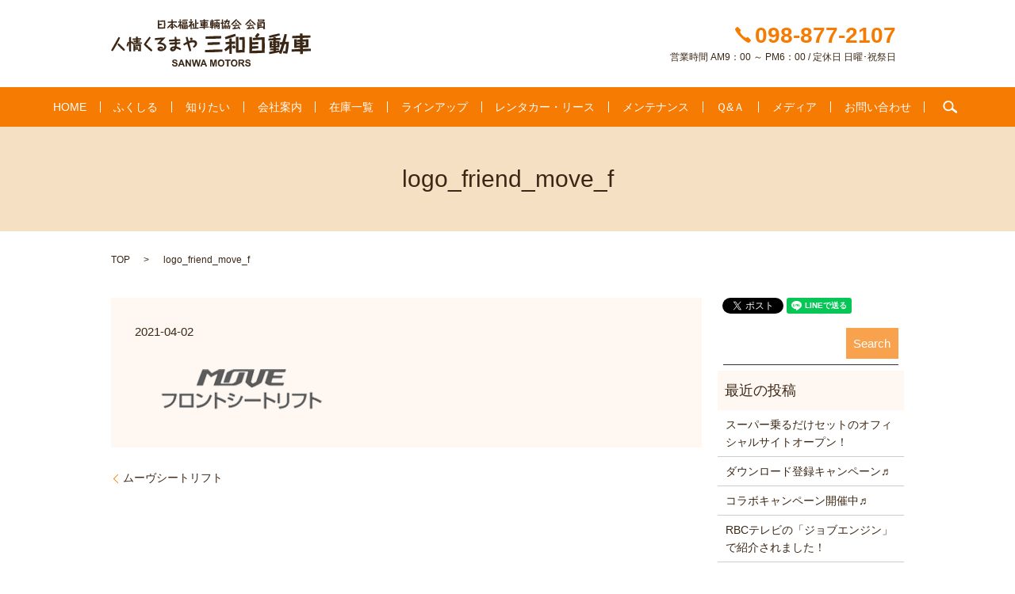

--- FILE ---
content_type: text/html; charset=UTF-8
request_url: https://www.sanwa-car.co.jp/%E3%83%A0%E3%83%BC%E3%83%B4%E3%82%B7%E3%83%BC%E3%83%88%E3%83%AA%E3%83%95%E3%83%88/attachment/logo_friend_move_f
body_size: 7309
content:

<!DOCTYPE HTML>

<html lang="ja" prefix="og: http://ogp.me/ns#">

<head>

  <meta charset="utf-8">

  <meta http-equiv="X-UA-Compatible" content="IE=edge,chrome=1">

  <meta name="viewport" content="width=device-width, initial-scale=1">

  <title>&raquo; logo_friend_move_f</title>

  <link rel='stylesheet' id='contact-form-7-css'  href='https://www.sanwa-car.co.jp/wp-content/plugins/contact-form-7/includes/css/styles.css?ver=4.4.2' type='text/css' media='all' />
<link rel='stylesheet' id='widgetopts-styles-css'  href='https://www.sanwa-car.co.jp/wp-content/plugins/widget-options/assets/css/widget-options.css' type='text/css' media='all' />
<script type='text/javascript' src='https://www.sanwa-car.co.jp/wp-content/themes/sanwa-car.co.jp/assets/js/vendor/jquery.min.js?ver=4.4.33'></script>
<link rel='shortlink' href='https://www.sanwa-car.co.jp/?p=1220' />
<!-- start Simple Custom CSS and JS -->
<style type="text/css">
/* ここにCSSコードを追加

例:
.example {
    color: red;
}

CSS の知識に磨きをかけるためにご覧ください。
http://www.w3schools.com/css/css_syntax.asp

コメント終わり */ 

.article-title span:before {
    content: "";
    position: absolute;
    width: 90px;
    display: block;
    height: 10px;
    left: 0;
    top: 0;
    margin-bottom: 25px;
    background-color: #c3002f;
  	text-align: -webkit-left;
}
.article-title {
    position: relative;
    padding: 30px 0 24px;
    border-bottom: 1px dashed #c1c1c1;
    font-weight: bold;
    margin-bottom: 30px;
    font-size: 2.6rem;
    color: #000;
  	text-align: -webkit-left;
}


.balloon1 {
  position: relative;
  display: inline-block;
  margin: 1.5em 0;
  padding: 35px 20px 20px 20px;
  min-width: 120px;
  max-width: 100%;
  color: #555;
  font-size: 16px;
  background: #f0f0f0;
  border-radius: 30px;
}

.balloon1:before {
  content: "";
  position: absolute;
  top: 100%;
  left: 50%;
  margin-left: -15px;
  border: 15px solid transparent;
  border-top: 15px solid #f0f0f0;
}

.balloon1 p {
  margin: 0;
  padding: 0;
}


.arrow_box{
    position:relative;
    width:auto;
    height:auto;
    background:#ADF7FF;
    padding:15px;
    text-align:left;
    color:#4F4F4F;
    font-size:16px;
    font-weight:bold;
    border-radius:10px;
    -webkit-border-radius:10px;
    -moz-border-radius:10px;
  margin-right: 10px;
}
.arrow_box:after{
    border: solid transparent;
    content:"";
    height:0;
    width:0;
    pointer-events:none;
    position:absolute;
    border-color: rgba(173, 247, 255, 0);
    border-top-width:15px;
    border-bottom-width:15px;
    border-left-width:21px;
    border-right-width:21px;
    margin-top: -15px;
    border-left-color:#ADF7FF;
    left:100%;
    top:50%;
}
.arrow_box2{
    position:relative;
    width:auto;
    height:auto;
    background:#ADF7FF;
    padding:15px;
    text-align:left;
    color:#4F4F4F;
    font-size:16px;
    font-weight:bold;
    border-radius:10px;
    -webkit-border-radius:10px;
    -moz-border-radius:10px;
    margin-left: 10px;
}
.arrow_box2:after{
    border: solid transparent;
    content:'';
    height:0;
    width:0;
    pointer-events:none;
    position:absolute;
    border-color: rgba(173, 247, 255, 0);
    border-top-width:15px;
    border-bottom-width:15px;
    border-left-width:21px;
    border-right-width:21px;
    margin-top: -15px;
    border-right-color:#ADF7FF;
    right:100%;
    top:50%;
}



#txt_4chars {
    max-width: 470px;
    width: 100%;
    min-height: 160px;
    color: #12264b;
    font-size: 17px;
    line-height: 28px;
    text-align: left;
    border: 1px solid #9e9e9f;
    padding: 30px 0 0 30px;
    margin: 30px auto 50px auto;
}
.badge {
    display: inline-block;
    min-width: 10px;
    padding: 3px 7px;
    font-size: 12px;
    font-weight: bold;
    line-height: 1;
    color: #fff;
    text-align: center;
    white-space: nowrap;
    vertical-align: baseline;
    background-color: #777;
    border-radius: 10px;
}
.top-badge {
    font-size: 1.5rem;
    padding: 8px;
    border-radius: 20px;
    width: 300px;
    margin-right: 10px;
}
.badge {
    font-size: 20px;
    font-weight: normal;
}

.badge2 {
background-color: #FB2F2B;
}

.badge-blue {
background-color: #428bca;
}

.badge-green{
background-color: #3c763d;	
}

.members-list_license{
	background-color:#049BE5;
	padding:5px;
	color:#FFF;
}

.members-list_text{
	border:1px solid #049BE5;
	padding:20px;
}

.members-list{
	text-align:center;
}

.members-list h3{
	margin:0px;
}
.sample_h_14{
font-size: 1.5em;/* フォントサイズ */
font-weight: bold;/* フォント太さ */
padding: 0.5em 1em;
margin-bottom: 2em;
position: relative;
background-color: #ffebc7;/* 背景色 */
box-shadow: 0px 0px 0px 5px #ffebc7;
border: dashed 4px #ffffff;/* 破線 */
color:#2e8a68;/* フォント色 */
}

.sample_h_14:after {
position: absolute;
content: "";
top: -7px;
left: -7px;
border-width: 0 0 20px 20px;
border-style: dashed;
border-color: #fff #f4eee1 #ffe1ab;
box-shadow: 1px 1px 1px rgba(0, 0, 0, 0.2);
}

/* --------------------
CSSボタン
-------------------- */ 

/*まずはお決まりのボックスサイズ算出をborer-boxに */
*,
*:before,
*:after {
  -webkit-box-sizing: inherit;
  box-sizing: inherit;
}

html {
  -webkit-box-sizing: border-box;
  box-sizing: border-box;
  font-size: 62.5%;/*rem算出をしやすくするために*/
}

.btn,
a.btn,
button.btn {
  font-size: 1.4rem;
  font-weight: 700;
  line-height: 1.5;
  position: relative;
  display: inline-block;
  padding: 1rem 4rem;
  cursor: pointer;
  -webkit-user-select: none;
  -moz-user-select: none;
  -ms-user-select: none;
  user-select: none;
  -webkit-transition: all 0.3s;
  transition: all 0.3s;
  text-align: center;
  vertical-align: middle;
  text-decoration: none;
  letter-spacing: 0.1em;
  color: #212529;
  border-radius: 0.5rem;
}
/*その他と主な共通部分は省略*/

a.btn-flat {
  overflow: hidden;
  padding: 1.2rem 5rem;
  color: #fff;
  border-radius: 0;
  background: #000;
}

a.btn-flat span {
  position: relative;
}

a.btn-flat:before {
  position: absolute;
  top: 0;
  left: 30px;
  width: 150%;
  height: 500%;
  content: '';
  -webkit-transition: all .5s ease-in-out;
  transition: all .5s ease-in-out;
  -webkit-transform: translateX(-98%) translateY(-70%) rotate(135deg);
  transform: translateX(-98%) translateY(-70%) rotate(135deg);
  background: #fff100;
}

a.btn-flat:hover:before {
  -webkit-transform: translateX(-9%) translateY(-25%) rotate(135deg);
  transform: translateX(-9%) translateY(-25%) rotate(135deg);
}
@media (min-width: 768px){
.gutters .span_4 {
    width: 32%;
  }
}


/* マーカー線・黄色 */
.marker9{
background:linear-gradient(transparent 75%, #ffdc00 75%);
font-weight:bold; 
}
  
a.icon_pdf {
    background: url(/wp-content/uploads/icon_pdf.gif) no-repeat 0 0.4em;
}
  
  
  
  
  
.marker{
  position: relative;
  z-index: 1;
  cursor: pointer;
}
.marker::after{
  content:"";
  width: 0%;    /*最初はwidth:0にする*/
  height: 8px;
  background: #b0b6ff;
  position: absolute;
  bottom: -4px;
  left: 0;
  z-index: -1;
  transition: all .3s;  /*アニメーションの長さ*/
}	
.marker:hover::after{
  width: 100%;    /*hover時に100%で広がる*/
}
  
.test {
  color: #f00 !important;
}
 


/* テーブルのレイアウト */

table.table_B {
  border-collapse: collapse;
  border-spacing: 5px;
  margin: 0 auto;
  padding: 0;
  width: auto;
  margin-left: auto;
  margin-right: auto;
  font-size: larger;
}

table.table_B tr{
  border-bottom: solid 2px white;
}

table.table_B tr:last-child{
  border-bottom: none;
}

table.table_B th{
  position: relative;
  text-align: left;
  width: 20%;
  background-color: #ffd42d;
  color: #000000;
  text-align: center;
  padding: 10px 0;
}

table.table_B th:after{
  display: block;
  content: "";
  width: 0px;
  height: 0px;
  position: absolute;
  top:calc(50% - 10px);
  right:-10px;
  border-left: 10px solid #ffd42d;
  border-top: 10px solid transparent;
  border-bottom: 10px solid transparent;
}

table.table_B td{
  text-align: left;
  width: 20%;
  text-align: center;
  background-color: #eee;
  padding: 10px 0;
}


/* テーブルのレイアウトtable_c */

table.table_c {
  width: 90%;
  border-collapse:separate;
  border-spacing: 0;
}

table.table_c th:first-child{
  border-radius: 5px 0 0 0;
}

table.table_c th:last-child{
  border-radius: 0 5px 0 0;
  border-right: 1px solid #3c6690;
}

table.table_c th{
  text-align: center;
  color:white;
  background: linear-gradient(#829ebc,#225588);
  border-left: 1px solid #3c6690;
  border-top: 1px solid #3c6690;
  border-bottom: 1px solid #3c6690;
  box-shadow: 0px 1px 1px rgba(255,255,255,0.3) inset;
  width: 15%;
  padding: 10px 0;
}

table.table_c td{
  text-align: center;
  border-left: 1px solid #a8b7c5;
  border-bottom: 1px solid #a8b7c5;
  border-top:none;
  box-shadow: 0px -3px 5px 1px #eee inset;
  width: 15%;
  padding: 10px 0;
}

table.table_c td:last-child{
  border-right: 1px solid #a8b7c5;
}

table.table_c tr:last-child td:first-child {
  border-radius: 0 0 0 5px;
}

table.table_c tr:last-child td:last-child {
  border-radius: 0 0 5px 0;
}



/* リストタグ */

ul.cp_list {
	padding:0.5em;
	list-style-type:none;
  font-size: large;
}
ul.cp_list li {
	position:relative;
	padding: 0em 0.3em 0em 1.3em;
}
ul.cp_list li::before,ul.cp_list li::after {
	position: absolute;
	content: '';
	display: inline-block;
}
ul.cp_list li::after {
	top: 8.4px;
	left: 0;
	width: 9px;
	height: 9px;
	border-radius: 25%;
	border-right: 3px solid #BA68C8;
	border-bottom: 3px solid #BA68C8;
	transform: rotate(-45deg);
}
ul.cp_list li::before {
	top: 11px;
	left: 0;
	width: 9px;
	height: 3px;
	background-color: #BA68C8;
	border-radius: 25%;
}



/* おしゃれな見出し */
.sample_h_16{
font-size: 1.5em;/* フォントサイズ */
font-weight: bold;/* フォント太さ */
padding-top: .5em;
padding-bottom: .5em;
margin-bottom: 2em;
position: relative;
border-bottom: solid 3px #efe245;/* 線 */
color: #ef8b44;/*フォント色*/
}

.sample_h_16:after {
position: absolute;
content: " ";
display: block;
width: 15%;
bottom: -3px;
border-bottom: solid 3px #ef8b45;
}

</style>
<!-- end Simple Custom CSS and JS -->
<!-- start Simple Custom CSS and JS -->
<style type="text/css">
/* ここにCSSコードを追加

例:
.example {
    color: red;
}

CSS の知識に磨きをかけるためにご覧ください。
http://www.w3schools.com/css/css_syntax.asp

コメント終わり */ 


.sec_7 {
  background: #cdebfb;
  padding: 5% 0;
  figure {
    a {
      transition: .3s;
      overflow: hidden;
      display: table;
      margin: 0 auto;
      img {
        transition: .3s;
      }
      &:hover {
        opacity: .8;
        img {
          transform: scale(1.1);
        }
      }
    }
    figcaption {
      background: url(/wp-content/uploads/btn.png) no-repeat left center;
      line-height: 2;
      padding-left: 25px;
      @include fontsize(16);
    }
  }
}

.sec_2 .row .col .row .box-text p.text-large {
  color: fff;
}

</style>
<!-- end Simple Custom CSS and JS -->
		<style type="text/css">.recentcomments a{display:inline !important;padding:0 !important;margin:0 !important;}</style>
		
  <link rel="stylesheet" href="https://www.sanwa-car.co.jp/wp-content/themes/sanwa-car.co.jp/assets/css/main.css?1768390898">

  <script src="https://www.sanwa-car.co.jp/wp-content/themes/sanwa-car.co.jp/assets/js/vendor/respond.min.js"></script>


</head>

<body class="scrollTop">



  <div id="fb-root"></div>

  <script>(function(d, s, id) {

    var js, fjs = d.getElementsByTagName(s)[0];

    if (d.getElementById(id)) return;

    js = d.createElement(s); js.id = id;

    js.src = "//connect.facebook.net/ja_JP/sdk.js#xfbml=1&version=v2.9";

    fjs.parentNode.insertBefore(js, fjs);

  }(document, 'script', 'facebook-jssdk'));</script>



  <header>

    <section class="primary_header">

      <div class="container">

        
        <div class="title">

          
            <a href="https://www.sanwa-car.co.jp/">

              <object type="image/svg+xml" data="/wp-content/uploads/logo.svg" alt="人情くるまや 三和自動車"></object>

            </a>

          
        </div>

        <div class="hdr_info">

            <p class="tel"><img src="/wp-content/uploads/tel.png" alt="098-877-2107">098-877-2107</p>

            <p>営業時間 AM9：00 ～ PM6：00  /  定休日 日曜･祝祭日</p>

          </div>



      </div>

      <nav class="global_nav"><ul><li><a href="https://www.sanwa-car.co.jp/">HOME</a></li>
<li class="has_under"><a href="https://www.sanwa-car.co.jp/%e3%81%b5%e3%81%8f%e3%81%97%e3%82%8b">ふくしる</a>
<ul class="sub-menu">
	<li><a href="https://www.sanwa-car.co.jp/%e3%81%b5%e3%81%8f%e3%81%97%e3%82%8b">ふくしる</a></li>
	<li><a href="https://www.sanwa-car.co.jp/%e6%97%a5%e6%9c%ac%e7%a6%8f%e7%a5%89%e5%8d%94%e4%bc%9a%e8%aa%8d%e5%ae%9a%e5%b7%a5%e5%a0%b4">日本福祉協会認定工場</a></li>
	<li><a href="https://www.sanwa-car.co.jp/%e7%a6%8f%e7%a5%89%e8%bb%8a%e8%bc%9b%e5%8f%96%e6%89%b1%e5%a3%ab%e3%81%ab%e3%81%a4%e3%81%84%e3%81%a6">福祉車輛取扱士について</a></li>
</ul>
</li>
<li class="has_under"><a href="https://www.sanwa-car.co.jp/%e7%a6%8f%e7%a5%89%e8%bb%8a%e8%bc%9b%e3%81%ae%e3%82%bf%e3%82%a4%e3%83%97">知りたい</a>
<ul class="sub-menu">
	<li><a href="https://www.sanwa-car.co.jp/%e7%a6%8f%e7%a5%89%e8%bb%8a%e8%bc%9b%e3%81%ae%e3%82%bf%e3%82%a4%e3%83%97">福祉車輛のタイプ</a></li>
	<li><a href="https://www.sanwa-car.co.jp/%e9%9d%9e%e8%aa%b2%e7%a8%8e%e3%83%bb%e5%85%8d%e7%a8%8e%e5%88%b6%e5%ba%a6%e3%81%ab%e3%81%a4%e3%81%84%e3%81%a6">非課税・免税制度について</a></li>
	<li><a href="https://www.sanwa-car.co.jp/%e6%b3%95%e4%ba%ba%e3%83%bb%e5%80%8b%e4%ba%ba%e4%ba%8b%e6%a5%ad%e4%b8%bb%e3%81%ae%e3%81%9f%e3%82%81%e3%81%ae%e6%b8%9b%e5%85%8d%e5%88%b6%e5%ba%a6">法人・個人事業主のための減免制度</a></li>
</ul>
</li>
<li><a href="https://www.sanwa-car.co.jp/company">会社案内</a></li>
<li><a target="_blank" href="https://www.goo-net.com/php/shop/stock.php?client_id=6300693&#038;area_id=19&#038;sort_car_cd=10101040|10101040&#038;baitai=goo">在庫一覧</a></li>
<li><a href="https://www.sanwa-car.co.jp/%e3%83%a9%e3%82%a4%e3%83%b3%e3%82%a2%e3%83%83%e3%83%97">ラインアップ</a></li>
<li class="has_under"><a href="https://www.sanwa-car.co.jp/rental">レンタカー・リース</a>
<ul class="sub-menu">
	<li><a href="https://www.sanwa-car.co.jp/rental/%e3%83%ac%e3%83%b3%e3%82%bf%e3%82%ab%e3%83%bc">レンタカー</a></li>
</ul>
</li>
<li class="has_under"><a href="https://www.sanwa-car.co.jp/maintenance">メンテナンス</a>
<ul class="sub-menu">
	<li><a href="https://www.sanwa-car.co.jp/%e5%ae%89%e5%bf%83%e3%83%a1%e3%83%b3%e3%83%86%e3%83%8a%e3%83%b3%e3%82%b9">安心メンテナンス</a></li>
	<li><a href="https://www.sanwa-car.co.jp/maintenance">福祉車両の車検整備・鈑金・点検について</a></li>
</ul>
</li>
<li><a href="https://www.sanwa-car.co.jp/qa">Ｑ&#038;Ａ</a></li>
<li><a href="https://www.sanwa-car.co.jp/media">メディア</a></li>
<li><a href="https://www.sanwa-car.co.jp/contact">お問い合わせ</a></li>


            <li class="gnav_search">

              <a href="#">search</a>
  <div class="epress_search">
    <form method="get" action="https://www.sanwa-car.co.jp/">
      <input type="text" placeholder="" class="text" name="s" autocomplete="off" value="">
      <input type="submit" value="Search" class="submit">
    </form>
  </div>
  </li>

          </ul>

          <div class="menu_icon">

            <a href="#menu"><span>メニュー開閉</span></a>

          </div></nav>
    </section>

  </header>


  <main>
              <h1 class="wow" style="";>
      logo_friend_move_f            </h1>

    
    <section class="bread_wrap">
      <div class="container gutters">
        <div class="row bread">
              <ul class="col span_12">
      <li><a href="https://www.sanwa-car.co.jp">TOP</a></li>

          
    
      <li>logo_friend_move_f</li>
    </ul>
          </div>
      </div>
    </section>
        <section>
      <div class="container gutters">
        <div class="row">
          <div class="col span_9 column_main">
                  <article class="row article_detail">
      <div class="article_date">
        <p>2021-04-02</p>
      </div>
      <div class="row">
              <div class="col span_12">
          <p class="attachment"><a href='/wp-content/uploads/logo_friend_move_f.png'><img width="270" height="60" src="/wp-content/uploads/logo_friend_move_f.png" class="attachment-medium size-medium" alt="logo_friend_move_f" /></a></p>
        </div>
            </div>
    </article>

    <div class='epress_pager'>
      <div class="epress_pager_prev">
        <a href="https://www.sanwa-car.co.jp/%e3%83%a0%e3%83%bc%e3%83%b4%e3%82%b7%e3%83%bc%e3%83%88%e3%83%aa%e3%83%95%e3%83%88" rel="prev">ムーヴシートリフト</a>      </div>
      <div class="epress_pager_next">
              </div>
    </div>
                </div>
          <div class="col span_3 column_sub">
            <section>
<style>
.share_section {
  /*background: #fff;*/
}
.share_button {
  letter-spacing: -.40em;
  padding-top: 30px;
}
.share_button > * {
  letter-spacing: normal;
}
.column_sub .share_button {
  margin-top: 0;
  padding-top: 0;
}
</style>
  <div class="container share_button">
    <!-- Facebook -->
    <style media="screen">
      .share_button > * {vertical-align: bottom; margin:0 2px;}
    </style>
    <div class="fb-share-button" data-href="https://www.sanwa-car.co.jp/%E3%83%A0%E3%83%BC%E3%83%B4%E3%82%B7%E3%83%BC%E3%83%88%E3%83%AA%E3%83%95%E3%83%88/attachment/logo_friend_move_f" data-layout="button" data-size="small" data-mobile-iframe="false"><a class="fb-xfbml-parse-ignore" target="_blank" href="https://www.facebook.com/sharer/sharer.php?u=http%3A%2F%2Fweb01.iflag.jp%2Fshinki%2F1704%2Fshin-limited%2Fhtml%2Findex.html&amp;src=sdkpreparse">シェア</a></div>
    <!-- Twitter -->
    <a href="https://twitter.com/share" class="twitter-share-button">Tweet</a>
    <!-- LINE -->
    <div class="line-it-button" data-lang="ja" data-type="share-a" data-url="https://www.sanwa-car.co.jp/%E3%83%A0%E3%83%BC%E3%83%B4%E3%82%B7%E3%83%BC%E3%83%88%E3%83%AA%E3%83%95%E3%83%88/attachment/logo_friend_move_f" style="display: none;"></div>
  </div>
</section>
<div class="sidebar">
  <div class="widget widget_wrap">
  <div class="epress_search">
    <form method="get" action="https://www.sanwa-car.co.jp/">
      <input type="text" placeholder="" class="text" name="s" autocomplete="off" value="">
      <input type="submit" value="Search" class="submit">
    </form>
  </div>
  </div>		<div class="widget widget_wrap">		<p class="widget_header">最近の投稿</p>		<ul>
					<li>
				<a href="https://www.sanwa-car.co.jp/news/256">スーパー乗るだけセットのオフィシャルサイトオープン！</a>
						</li>
					<li>
				<a href="https://www.sanwa-car.co.jp/news/246">ダウンロード登録キャンペーン♬</a>
						</li>
					<li>
				<a href="https://www.sanwa-car.co.jp/news/239">コラボキャンペーン開催中♬</a>
						</li>
					<li>
				<a href="https://www.sanwa-car.co.jp/news/232">RBCテレビの「ジョブエンジン」で紹介されました！</a>
						</li>
					<li>
				<a href="https://www.sanwa-car.co.jp/news/230">本日13：28　RBCテレビで人情くるまや三和自動車(株)が紹介されます♪</a>
						</li>
				</ul>
		</div>		<div class="widget widget_wrap"><p class="widget_header">最近のコメント</p><ul id="recentcomments"></ul></div><div class="widget widget_wrap"><p class="widget_header">アーカイブ</p>		<ul>
			<li><a href='https://www.sanwa-car.co.jp/date/2021/01'>2021年1月</a></li>
	<li><a href='https://www.sanwa-car.co.jp/date/2020/12'>2020年12月</a></li>
	<li><a href='https://www.sanwa-car.co.jp/date/2020/11'>2020年11月</a></li>
	<li><a href='https://www.sanwa-car.co.jp/date/2020/10'>2020年10月</a></li>
		</ul>
		</div><div class="widget widget_wrap"><p class="widget_header">カテゴリー</p>		<ul>
	<li class="cat-item cat-item-2"><a href="https://www.sanwa-car.co.jp/category/news" >お知らせ</a>
</li>
		</ul>
</div><div class="widget widget_wrap"><p class="widget_header">メタ情報</p>			<ul>
						<li><a href="https://www.sanwa-car.co.jp/wp-login.php">ログイン</a></li>
			<li><a href="https://www.sanwa-car.co.jp/feed">投稿の <abbr title="Really Simple Syndication">RSS</abbr></a></li>
			<li><a href="https://www.sanwa-car.co.jp/comments/feed">コメントの <abbr title="Really Simple Syndication">RSS</abbr></a></li>
			<li><a href="https://ja.wordpress.org/" title="Powered by WordPress, state-of-the-art semantic personal publishing platform.">WordPress.org</a></li>			</ul>
			</div>1</div>
          </div>
        </div>
      </div>
    </section>
    
  </main>
<footer>    <div class="container">
      <div class="row">
        <nav class="col span_12 pc-only"><ul><li><a href="https://www.sanwa-car.co.jp/">HOME</a></li>
<li><a href="https://www.sanwa-car.co.jp/company">会社案内</a></li>
<li><a href="https://www.sanwa-car.co.jp/lease">リース</a></li>
<li><a href="https://www.sanwa-car.co.jp/rental">レンタル</a></li>
<li><a href="https://www.sanwa-car.co.jp/knowledge">基礎知識</a></li>
<li><a href="https://www.sanwa-car.co.jp/maintenance">メンテナンス</a></li>
<li><a href="https://www.sanwa-car.co.jp/qa">Ｑ&#038;Ａ</a></li>
<li><a href="https://www.sanwa-car.co.jp/media">メディア</a></li>
<li><a href="https://www.sanwa-car.co.jp/contact">お問い合わせ</a></li>
<li><a href="https://www.sanwa-car.co.jp/policy">プライバシーポリシー</a></li>
<li><a href="https://www.sanwa-car.co.jp/sitemap">サイトマップ</a></li>
</ul></nav>        <div class="col span_12 copyright">
          <p>Copyright &copy; 人情くるまや 三和自動車 All Rights Reserved.<br>
            【掲載の記事・写真・イラストなどの無断複写・転載等を禁じます】</p>
        </div>
      </div>
    </div>
    <p class="pagetop"><a href="#top"></a></p>
  </footer>

  <script src="https://www.sanwa-car.co.jp/wp-content/themes/sanwa-car.co.jp/assets/js/vendor/bundle.js"></script>
  <script src="https://www.sanwa-car.co.jp/wp-content/themes/sanwa-car.co.jp/assets/js/main.js?"></script>

  <!-- twitter -->
  <script>!function(d,s,id){var js,fjs=d.getElementsByTagName(s)[0],p=/^http:/.test(d.location)?'http':'https';if(!d.getElementById(id)){js=d.createElement(s);js.id=id;js.src=p+'://platform.twitter.com/widgets.js';fjs.parentNode.insertBefore(js,fjs);}}(document, 'script', 'twitter-wjs');</script>

  <script src="https://d.line-scdn.net/r/web/social-plugin/js/thirdparty/loader.min.js" async="async" defer="defer"></script>

  <script type='text/javascript' src='https://www.sanwa-car.co.jp/wp-content/plugins/contact-form-7/includes/js/jquery.form.min.js?ver=3.51.0-2014.06.20'></script>
<script type='text/javascript'>
/* <![CDATA[ */
var _wpcf7 = {"loaderUrl":"https:\/\/www.sanwa-car.co.jp\/wp-content\/plugins\/contact-form-7\/images\/ajax-loader.gif","recaptchaEmpty":"\u3042\u306a\u305f\u304c\u30ed\u30dc\u30c3\u30c8\u3067\u306f\u306a\u3044\u3053\u3068\u3092\u8a3c\u660e\u3057\u3066\u304f\u3060\u3055\u3044\u3002","sending":"\u9001\u4fe1\u4e2d ..."};
/* ]]> */
</script>
<script type='text/javascript' src='https://www.sanwa-car.co.jp/wp-content/plugins/contact-form-7/includes/js/scripts.js?ver=4.4.2'></script>
</body>
</html>


--- FILE ---
content_type: image/svg+xml
request_url: https://www.sanwa-car.co.jp/wp-content/uploads/logo.svg
body_size: 19963
content:
<?xml version="1.0" encoding="utf-8"?>
<!-- Generator: Adobe Illustrator 21.0.0, SVG Export Plug-In . SVG Version: 6.00 Build 0)  -->
<svg version="1.1" id="レイヤー_1" xmlns="http://www.w3.org/2000/svg" xmlns:xlink="http://www.w3.org/1999/xlink" x="0px"
	 y="0px" viewBox="0 0 251.4 59.9" style="enable-background:new 0 0 251.4 59.9;" xml:space="preserve">
<style type="text/css">
	.st0{fill:#3B2715;}
</style>
<g>
	<g>
		<path class="st0" d="M76.7,57l1.7-0.2c0.1,0.6,0.3,1,0.6,1.2s0.7,0.4,1.3,0.4c0.6,0,1-0.1,1.3-0.4s0.4-0.5,0.4-0.8
			c0-0.2-0.1-0.4-0.2-0.5s-0.3-0.3-0.6-0.4c-0.2-0.1-0.7-0.2-1.4-0.4c-0.9-0.2-1.6-0.5-2-0.8c-0.5-0.5-0.8-1-0.8-1.7
			c0-0.4,0.1-0.8,0.4-1.2s0.6-0.7,1.1-0.9s1-0.3,1.7-0.3c1.1,0,1.9,0.2,2.4,0.7s0.8,1.1,0.9,1.9l-1.7,0.1c-0.1-0.4-0.2-0.8-0.5-1
			s-0.6-0.3-1.1-0.3c-0.5,0-0.9,0.1-1.2,0.3c-0.2,0.1-0.3,0.3-0.3,0.5c0,0.2,0.1,0.4,0.3,0.5c0.2,0.2,0.8,0.4,1.6,0.6
			s1.5,0.4,1.9,0.6s0.7,0.5,0.9,0.9s0.3,0.8,0.3,1.4c0,0.5-0.1,1-0.4,1.4s-0.7,0.7-1.2,1s-1.1,0.3-1.9,0.3c-1.1,0-1.9-0.3-2.5-0.8
			S76.8,58,76.7,57z"/>
		<path class="st0" d="M92.9,59.8H91l-0.8-2h-3.4l-0.7,2h-1.8l3.3-8.6h1.8L92.9,59.8z M89.7,56.4l-1.2-3.2l-1.2,3.2H89.7z"/>
		<path class="st0" d="M93.8,59.8v-8.6h1.7l3.5,5.7v-5.7h1.6v8.6h-1.7l-3.5-5.6v5.6H93.8z"/>
		<path class="st0" d="M103.7,59.8l-2.1-8.6h1.8l1.3,5.9l1.6-5.9h2.1l1.5,6l1.3-6h1.7l-2.1,8.6H109l-1.7-6.4l-1.7,6.4H103.7z"/>
		<path class="st0" d="M120.9,59.8H119l-0.8-2h-3.4l-0.7,2h-1.8l3.3-8.6h1.8L120.9,59.8z M117.7,56.4l-1.2-3.2l-1.2,3.2H117.7z"/>
		<path class="st0" d="M124.7,59.8v-8.6h2.6l1.6,5.9l1.5-5.9h2.6v8.6h-1.6V53l-1.7,6.8H128l-1.7-6.8v6.8H124.7z"/>
		<path class="st0" d="M134.3,55.5c0-0.9,0.1-1.6,0.4-2.2c0.2-0.4,0.5-0.8,0.8-1.2s0.7-0.6,1.1-0.8c0.5-0.2,1.2-0.3,1.9-0.3
			c1.3,0,2.3,0.4,3,1.2s1.1,1.9,1.1,3.3c0,1.4-0.4,2.5-1.1,3.3s-1.8,1.2-3,1.2c-1.3,0-2.3-0.4-3-1.2S134.3,56.9,134.3,55.5z
			 M136.1,55.5c0,1,0.2,1.7,0.7,2.2s1,0.8,1.7,0.8s1.3-0.2,1.7-0.7s0.7-1.2,0.7-2.2c0-1-0.2-1.7-0.6-2.2s-1-0.7-1.7-0.7
			s-1.3,0.2-1.7,0.7S136.1,54.5,136.1,55.5z"/>
		<path class="st0" d="M146,59.8v-7.1h-2.5v-1.5h6.8v1.5h-2.5v7.1H146z"/>
		<path class="st0" d="M150.8,55.5c0-0.9,0.1-1.6,0.4-2.2c0.2-0.4,0.5-0.8,0.8-1.2s0.7-0.6,1.1-0.8c0.5-0.2,1.2-0.3,1.9-0.3
			c1.3,0,2.3,0.4,3,1.2s1.1,1.9,1.1,3.3c0,1.4-0.4,2.5-1.1,3.3s-1.8,1.2-3,1.2c-1.3,0-2.3-0.4-3-1.2S150.8,56.9,150.8,55.5z
			 M152.6,55.5c0,1,0.2,1.7,0.7,2.2s1,0.8,1.7,0.8s1.3-0.2,1.7-0.7s0.7-1.2,0.7-2.2c0-1-0.2-1.7-0.6-2.2s-1-0.7-1.7-0.7
			s-1.3,0.2-1.7,0.7S152.6,54.5,152.6,55.5z"/>
		<path class="st0" d="M160.5,59.8v-8.6h3.7c0.9,0,1.6,0.1,2,0.2s0.7,0.4,1,0.8s0.4,0.8,0.4,1.4c0,0.6-0.2,1.2-0.6,1.6
			s-0.9,0.7-1.7,0.8c0.4,0.2,0.7,0.5,0.9,0.7s0.6,0.7,1,1.4l1,1.7h-2.1l-1.3-1.9c-0.4-0.7-0.8-1.1-0.9-1.3s-0.3-0.3-0.5-0.4
			s-0.5-0.1-0.9-0.1h-0.4v3.6H160.5z M162.2,54.8h1.3c0.8,0,1.4,0,1.6-0.1s0.4-0.2,0.5-0.4s0.2-0.4,0.2-0.6c0-0.3-0.1-0.5-0.2-0.7
			s-0.4-0.3-0.7-0.3c-0.1,0-0.6,0-1.3,0h-1.4V54.8z"/>
		<path class="st0" d="M168.7,57l1.7-0.2c0.1,0.6,0.3,1,0.6,1.2s0.7,0.4,1.3,0.4c0.6,0,1-0.1,1.3-0.4s0.4-0.5,0.4-0.8
			c0-0.2-0.1-0.4-0.2-0.5s-0.3-0.3-0.6-0.4c-0.2-0.1-0.7-0.2-1.4-0.4c-0.9-0.2-1.6-0.5-2-0.8c-0.5-0.5-0.8-1-0.8-1.7
			c0-0.4,0.1-0.8,0.4-1.2s0.6-0.7,1.1-0.9s1-0.3,1.7-0.3c1.1,0,1.9,0.2,2.4,0.7s0.8,1.1,0.9,1.9l-1.7,0.1c-0.1-0.4-0.2-0.8-0.5-1
			s-0.6-0.3-1.1-0.3c-0.5,0-0.9,0.1-1.2,0.3c-0.2,0.1-0.3,0.3-0.3,0.5c0,0.2,0.1,0.4,0.3,0.5c0.2,0.2,0.8,0.4,1.6,0.6
			s1.5,0.4,1.9,0.6s0.7,0.5,0.9,0.9s0.3,0.8,0.3,1.4c0,0.5-0.1,1-0.4,1.4s-0.7,0.7-1.2,1s-1.1,0.3-1.9,0.3c-1.1,0-1.9-0.3-2.5-0.8
			S168.8,58,168.7,57z"/>
	</g>
	<g>
		<path class="st0" d="M140.2,41.3c-7.3,0.6-14.7,0.7-22,0.7v-2.9c7.3-0.6,14.7-0.7,22-0.7V41.3z M138.8,24.5
			c-6.6,0.4-13.2,0.6-19.8,0.5v-2.9c9.3-0.7,16.6-0.6,19.8-0.6V24.5z M136.9,32.1c-5.9,0.5-11.2,0.6-15.4,0.5v-2.9
			c6.9-0.6,11.9-0.6,15.4-0.6V32.1z"/>
		<path class="st0" d="M152,24.5c0,0.5,0,0.7,0,0.9c0,0.5,0,2.6,0,3.1c0.5,0,2.8-0.1,3.2-0.1c0.2,0,0.5,0,0.9,0v2.9
			c-0.7,0.1-3.6,0.2-4.1,0.2c0.1,4.6,0,11.4-0.1,12.5l-3,0c-0.1-1.4-0.1-2.5-0.1-6.9c-2.6,2.3-3.5,2.9-4.4,3.6l-1.9-2.2
			c1.6-1.7,3.1-3,6.3-5.6v-1.2c-0.6,0-3.1,0.1-3.6,0.1c-0.3,0-0.5,0-1.1,0v-2.8c0.6-0.1,0.8-0.1,1.1-0.1c0.6,0,3.1-0.2,3.6-0.2v-2.4
			c0-1,0-1,0.1-1.7L152,24.5z M157.1,21.3c-2.8,1.3-9.7,3.5-13,4.3l-0.9-2.7c2.9-1.2,10.7-3.7,13.1-4.2L157.1,21.3z M156.6,35.5
			c0,0.6-0.5,1.8-1.8,1.8c-1.4,0-2.1-1.3-2.1-2.2c0-0.5,0.3-1.8,1.9-1.8C155.4,33.3,156.6,34.2,156.6,35.5z M160.3,22.5
			c0.1,3.1,0.1,6.9,0.1,9.7c0,2.4-0.1,5.6-0.1,6.9c0.1,0,4.4-0.1,4.9-0.2c-0.1-5.5-0.1-8.4,0-12.8c-0.9,0.1-2.9,0.1-3.9,0.1v-3
			c2.2-0.3,5.6-0.5,6.9-0.5c0.1,5.1,0.1,7.9,0.1,9.3c0,4.2-0.1,8.4-0.2,10.1c-2.2,0.2-9.9,0.3-10.8,0.3c-0.1-4.3-0.2-8.7-0.2-13
			c0-3.9,0-5.2,0.1-7H160.3z"/>
		<path class="st0" d="M177.4,22.9c0.1,3.1,0.1,3.4,0.1,6.4c1.4-0.1,4.5-0.3,7.8-0.3l0,2.8c-3.2,0.3-6.1,0.4-7.7,0.5l0,2.1
			c2.6-0.2,5.2-0.3,7.8-0.3v2.9c-0.9,0.1-6.1,0.5-7.9,0.5c0,1.7,0,1.9-0.1,2.6c2.8-0.1,3.1-0.1,5.8-0.3c1.1-0.1,5.7-0.2,6.7-0.2
			c-0.1-6.1,0-8.7,0-13.4c-3.9,0.2-7.7,0.4-11.6,0.5l0-2.9c1.6-0.2,2.2-0.2,4.9-0.4l-2.1-1.5c0.8-1.2,2.2-3.2,3.5-4.3l2.4,1.8
			c-0.9,1.5-2.5,3.3-3,3.9c3.1-0.2,6.2-0.3,9.3-0.3c0.1,3.4,0.2,6.8,0.2,10.2c0,4.4-0.1,7.7-0.2,9.4c-6.4,0.5-12.8,0.6-19.2,0.6
			c-0.1-3.1-0.1-6.2-0.1-9.3c0-2.7,0.1-8,0.2-11.1H177.4z"/>
		<path class="st0" d="M212,41.3c1.5-4.9,1.7-5.5,2.7-9.2c-1.2,0.1-1.6,0.1-2.2,0.1l0-2.9c0.9-0.1,1.8-0.2,3.1-0.3
			c0.5-2,0.6-2.2,1.2-4.4c0.5-1.7,1.2-4.3,1.6-5.8l2.9,0.5c-0.2,1.4-0.6,3.8-2.1,9.5c1.1,0,3.6-0.1,4.6-0.1c-0.1,3.3-0.7,10.4-2,15
			c-2.7-0.3-3.1-0.3-5-0.6c-0.1,0-0.4-0.1-0.4-0.1l0.4-2.7c0.4,0,2.2,0.1,2.6,0.1c0.1-1.4,1.1-8.2,1.2-8.8c-0.2,0-1.4,0.1-2.1,0.1
			c-1.9,6.7-2.7,9-4.3,12.3l-2.7-0.9c0.1-0.3,0.3-1,0.5-1.5c-4.8,1.4-10.5,2.3-12.8,2.6l-0.4-2.6c1.1-0.3,2.8-0.7,5.6-1.1v-1.2
			c-0.7,0-3.6,0.2-4.2,0.2v-2.1c0.8-0.1,3.2-0.2,4.1-0.3l0-0.9c-0.7,0-4,0.2-4.6,0.2c-0.1-0.8-0.1-1.3-0.1-1.7
			c0-1.4,0.1-5.1,0.2-6.7h2.7c0,0.6,0.1,0.9,0.1,1.9c0,0.2,0,1.3,0,1.6c1-0.1,1.3-0.1,1.7-0.1v-1c-0.4,0-0.7,0-1.2,0v-2.2
			c0.7-0.1,0.8-0.1,1.2-0.1v-1.2c-4.6,0.2-4.9,0.2-6.2,0.2l0.1-2.4c0.8-0.1,5.8-0.4,6.2-0.5c0-0.7,0-0.8,0-1.6h2.9
			c0,0.4,0,0.7,0.1,1.4c0.9-0.1,3.8-0.1,5.9-0.2l0,2.5c-1,0.1-4.7,0.3-5.9,0.4c0,0.2,0,1,0,1.1c2.2-0.1,3.6-0.1,4.6-0.1
			c0,0.7,0.1,1.4,0.1,2.8c0,1.3-0.1,3.9-0.1,5.3c-0.7,0.1-3.9,0.3-4.5,0.3V37c0.6,0,3.3-0.1,3.9-0.1l0,2c-0.4,0.1-0.6,0.1-0.8,0.1
			c-0.5,0-2.6,0.2-3,0.2v0.9c0.6-0.1,3-0.5,3.4-0.6c0.3-0.1,0.5-0.1,1-0.1L212,41.3z M212.5,20.5c-2.9,1-9.7,2.6-13.2,3.1l-0.6-2.3
			c3.8-1.1,8.1-2.2,13.3-3.1L212.5,20.5z M202.4,33.1c0,0.3,0,0.7,0,1c0.7-0.1,0.8-0.1,1.8-0.1v-1L202.4,33.1z M208.3,32.8
			c-0.2,0-0.9,0.1-0.9,0.1v1c0.4,0,1.5-0.1,1.8-0.1c-0.1-1.3-0.1-2-0.1-3.7c-0.4,0-0.5,0.1-1.8,0.1l0,1h0.9V32.8z"/>
		<path class="st0" d="M237.7,29.7v-1c-1.2,0-2.8,0.1-3.6,0.1l0-2.6c0.8-0.1,1.8-0.2,3.6-0.3V24c-6.2,0.2-6.3,0.2-9.7,0.2l0-2.8
			c3.8-0.3,4.4-0.3,9.7-0.5c0-1.9,0-2.1,0.1-2.8h3.1c0.1,0.5,0.1,0.7,0.1,0.8c0,0.3,0.1,1.6,0.1,1.9c5.1-0.1,5.6-0.1,9.8-0.1v2.7
			c-1.9,0.2-2.4,0.2-9.7,0.5l0.1,1.8c1.1,0,6.1-0.2,7.1-0.2c0.1,1.3,0.2,3.2,0.2,5.8c0,2-0.1,3.2-0.1,4.4c-3.2,0.2-3.6,0.2-7.1,0.4
			l0,1.5c5.6-0.1,6-0.1,10.2-0.1v2.8c-1.4,0.1-4.7,0.3-6.3,0.3c-2,0.1-2.2,0.1-3.9,0.1v1.7c0,0.9,0,1-0.1,1.7l-3.2,0.1
			c0-0.6-0.1-0.8-0.1-1c0-0.4,0-2.1,0-2.4c-5.1,0.2-8.1,0.3-9.5,0.3c-0.3,0-0.5,0-1.1,0v-2.8c0.7,0,1.2-0.1,6.3-0.4
			c1.4-0.1,2.9-0.1,4.4-0.2c0-0.5,0-1.2,0-1.5c-3.4,0.1-3.8,0.1-7.5,0.2c-0.1-1-0.1-2.1-0.1-4.9c0-2.4,0.1-4.2,0.2-6.1h3
			c0,0.5,0,0.7,0.1,2.4l0.1,1.9L237.7,29.7z M237.7,32.2c-0.6,0-3.6,0.2-4.3,0.2c0,0.3,0,0.4,0,1.2c1.7-0.1,3-0.2,4.3-0.3V32.2z
			 M243.3,31.8c-0.1,0-1.4,0.1-2.1,0.1v1.2c1.4-0.1,1.6-0.1,3.2-0.1c0.1,0,0.5,0,0.6,0c-0.1-1.6-0.1-2.6-0.1-4.7
			c-0.5,0-0.8,0.1-3.8,0.2v1c0.8,0,1.3,0,2.2,0V31.8z"/>
	</g>
	<g>
		<path class="st0" d="M11.4,23.5c-1.6,4.2-7.3,14.3-9.5,17.1L0,39.6c0.8-1.5,1.7-3.2,2.5-4.5c1.5-2.6,3.1-5.6,4.7-8.4
			c0.7-1.3,1.4-2.6,2.3-4L11.4,23.5z M16.2,40.4c-2.2-1.7-5.5-5-8.3-8.3l1.5-1.5c1,0.8,5.2,4.6,8.2,8.2L16.2,40.4z"/>
		<path class="st0" d="M26.7,30.6c-0.1,0-0.2,0.1-0.3,0.1s-1-0.1-1.2-0.9c0,3.7,0,7.4-0.2,11.1h-2.2c-0.2-6.2-0.1-8.1-0.1-11.6
			c-0.4,2.3-1,4-1.6,5.3l-1.7-0.5c0.3-1.3,1-4,1.7-5.3l1.6,0.5c0-3.5,0-3.7,0.1-6.7H25c0.1,3,0.1,3,0.1,6.6c0.1-0.5,0.4-1,1.1-1
			c0.8,0,1.6,0.7,1.4,1.6l3.7-0.2c0-0.2,0-0.3,0-0.8c-0.4,0-2.5,0.1-3,0.1v-1.6c0.4,0,2.4-0.2,3-0.2v-0.8c-0.6,0-3.4,0.1-4.1,0.1
			l0-1.8c0.6-0.1,3.5-0.2,4.1-0.2c0-0.8,0-1.4,0.1-2.2h2.2c0,0.7,0,1.1,0.1,2.1c0.6,0,3.5-0.1,4.1-0.1v1.8c-0.3,0-0.5,0-0.8,0.1
			c-0.5,0-2.8,0.1-3.3,0.1v0.8c0.4,0,2.5-0.1,3-0.1v1.6c-0.4,0-2.5,0.1-3,0.2c0,0.1,0,0.7,0,0.8c0.6,0,3.5-0.1,4.2-0.1h1v1.8
			c-0.5,0-0.9,0.1-1.7,0.1c-4.1,0.2-9.9,0.3-10.4,0.3V30.6z M33.9,36.3c-0.3,0-0.5,0.1-0.9,0.1c-0.3,0-2.3,0.1-2.7,0.1l0,0.6
			c0.8,0,2.2-0.1,3.7-0.1v1.5c0.2,0,1.1,0,1.3,0c0-0.8,0-3.5,0-4.5c-0.5,0-4,0.1-4.4,0.1v-1.8c2.2-0.2,4.4-0.3,6.6-0.3
			c0,0.7,0.1,1.5,0.1,3.4c0,0.6,0,2.7-0.1,5.2c-0.5,0-2.3,0-3.8-0.2l0.2-1.8c-0.8,0.1-1.5,0.1-3.5,0.1c0,0.3,0,1.7-0.1,2l-2.2,0
			c-0.1-1.2-0.1-2.9-0.1-4.4c0-0.5,0-3,0.1-4.4h2.2c0,0.4,0,2.4,0,2.9c0.7,0,2.3-0.1,3.6-0.1V36.3z"/>
		<path class="st0" d="M50,23.5c-1.2,2-5.5,7.7-5.9,8.3c0.8,0.7,5.3,4.7,8,7.7l-1.5,1.5c-1.1-0.9-6.2-5.1-9.5-8.9
			c0.5-0.8,0.7-1.2,3.3-4.8c0.8-1.1,3.3-4.2,4-5L50,23.5z"/>
		<path class="st0" d="M55.1,24.2c3.3-0.5,10.8-0.9,13.3-0.9c-0.9,1.2-3.7,4.2-5.8,6.3c3.7,0.5,6.9,2.6,6.9,5.5c0,3-3,5.5-6.9,5.5
			c-2.2,0-4.2-0.9-4.2-2.8c0-1.8,1.9-3.1,3.8-3.1c0.6,0,2.2,0.2,3.5,1.4l-1.1,1.6c-0.7-0.4-1.6-0.7-2.3-0.7c-0.6,0-1.1,0.2-1.1,0.6
			c0,0.7,1.5,0.7,1.7,0.7c2.2,0,4-1.5,4-3c0-0.8-0.3-1.5-1.4-2.2c-2.4-1.4-5.8-1.5-7.7-1.6c0.9-1.2,3.8-4.1,5.3-5.6
			c-0.4,0-4.6,0.6-7.9,0.6L55.1,24.2z"/>
		<path class="st0" d="M73.5,29.9c1.4-0.1,1.9-0.2,6.7-0.4c0-0.2,0-1.3,0-1.5c-1.9,0.1-5,0.2-7.5,0.2v-2c2-0.2,5-0.4,7.4-0.5
			c-0.1-1.8-0.2-2.5-0.2-3.1l2.1-0.3c0.1,0.6,0.3,1.3,0.5,3.3c2.1-0.1,3.4-0.1,4.6-0.1v2.1c-0.8,0.1-1.1,0.1-4.5,0.3
			c0,0.5,0.1,0.9,0.1,1.5c1.4-0.1,2.8-0.1,4.2-0.1v2.1c-1.3,0.1-2.8,0.2-4.2,0.3c0,0.5-0.1,1.8-0.2,2.9c2,0.6,4.5,1.8,5.8,3
			l-1.3,1.7c-1.6-0.9-3.3-1.7-5-2.2c-0.3,0.9-0.7,2-2,2.9c-0.9,0.6-1.8,0.8-2.5,0.8c-1.9,0-3.2-1.2-3.2-2.6c0-2.4,2.6-4,5.8-3.9
			c0.1-0.5,0.1-1,0.1-2.3c-3.9,0.2-4.5,0.2-6.7,0.2V29.9z M76.9,37.8c0,0.3,0.2,0.5,0.7,0.5c1.3,0,1.9-1.4,2-1.7
			C77.6,36.5,76.9,37.4,76.9,37.8z"/>
		<path class="st0" d="M102.8,34.9c0.9-0.7,2.7-2.3,2.7-3.8c0-1.2-1.2-1.7-2.5-1.7c-1,0-2.6,0.2-4.6,1c0,0.1,0,0.1,0.1,0.2
			c0.4,1.6,1.6,6,2.4,9.6l-2.2,0.6c-0.4-1.2-0.7-2.2-2.7-9.3l0-0.1c-0.7,0.3-3.6,1.8-4.2,2.1l-1.1-2c2.3-1.4,3.8-2.2,4.7-2.6
			c-1.1-4.5-1.2-4.9-1.4-5.9l2.2-0.6c0.7,2.5,0.9,3.2,1.6,5.4c1.8-0.7,3.7-1.2,5.6-1.2c2.7,0,4.9,1.6,4.9,4.1c0,2.3-1.8,4.3-4,5.6
			L102.8,34.9z M102.6,25.1c0,1-0.8,1.6-1.6,1.6c-1,0-1.6-0.8-1.6-1.6c0-0.6,0.4-1.6,1.5-1.6C101.7,23.5,102.6,24,102.6,25.1z"/>
	</g>
	<g>
		<path class="st0" d="M64.1,7.5c-0.9,0.1-1.2,0.1-3.6,0.2c0,0.9,0,1.9,0,2.9c0.9-0.1,3.9-0.1,6.1-0.2c0-1.3-0.1-2.6-0.1-4.3
			c0-1.5,0-2.1,0-2.8c-1.5,0.1-4.1,0.2-5.5,0.2l0-1.5c1.7-0.1,4.9-0.3,7.1-0.3c0,0.7,0.1,2.6,0.1,5.1c0,2.6-0.1,4.2-0.1,5.2
			c-1.4,0.1-3.1,0.1-4.5,0.2c-2.1,0-2.9,0-4.8,0c0-0.3,0-0.6,0-0.9c0-1.5,0-3.1,0-4.5c0-1.8,0-3.6,0.1-5.3h1.6c0,0.4,0,0.4,0,1.3V6
			c1.7-0.1,2.2-0.1,2.8-0.1c0.3,0,0.5,0,0.7,0V7.5z"/>
		<path class="st0" d="M79.6,10.8c-0.3,0-0.5,0-1.9,0.1c0,0.7,0,1.2,0,1.8h-1.6c0-0.3,0-0.4,0-1.7c-1.1,0-1.4,0-1.8,0l0-1.4
			c0.6-0.1,1.1-0.1,1.8-0.1V7.4c-0.9,0.9-3.5,3.5-4.6,4.4l-1-1c2.4-2.5,3.4-3.5,5.6-5.5l0-0.6c-2.6,0.1-3,0.1-4.7,0.1l0-1.4
			c2.3-0.2,2.6-0.2,4.7-0.3c0-0.4,0-2,0-2.4V0.4h1.5c0,0.3,0,0.4,0,1.5l0,1.2C81,3,81.4,3,82.7,3l0,1.4c-1.8,0.1-2.5,0.1-4.9,0.3
			c0,0.3,0,1.8,0,2.1c0,0.4,0,2.4,0,2.8c0.9,0,1.4,0,1.8,0L79.6,10.8z M82.7,11.3c-0.9-0.6-1.7-1.4-2.5-2.1
			c-0.4-0.3-1.2-1.1-2.2-2.1l1-1c1.7,1.3,3.2,2.7,4.7,4.2L82.7,11.3z"/>
		<path class="st0" d="M87.9,7.1c0.1,1,0.1,2.2,0.1,3.2c0,1,0,1.7-0.1,2.3h-1.4c0-0.5-0.1-1.1-0.1-2.4c0-0.3,0-0.8,0-1.9
			c-0.6,1-1,1.6-1.6,2.2l-1-0.6c0.8-1.6,2.3-3.9,3.1-5.5c-0.5,0-1.7,0.1-2.4,0.1V3.2c1.3-0.2,3.3-0.3,4.8-0.3
			c-0.6,1.7-1.9,3.8-2.1,4.2H87.9z M88.1,1.5c0,0.6-0.4,1-1,1c-0.6,0-1.1-0.6-1.1-1.2c0-0.5,0.4-0.9,1-0.9
			C87.4,0.4,88.1,0.7,88.1,1.5z M90.7,7.5c0,0.3,0,1.7,0.1,2c0.2,0,1.5-0.1,1.5-0.1c0-0.1,0-0.5,0-0.6c-0.1,0-0.8,0-1,0H91V7.6
			c1.8-0.2,4-0.3,5.4-0.2c0,0.8,0.1,1.6,0.1,2.4c0,1.4,0,2-0.1,2.5c-1.9,0.1-6.5,0.2-7.2,0.2c-0.1-0.8-0.1-1.8-0.1-2.7
			c0-0.5,0-1.2,0-1.8C89.1,8,89,8.2,88.7,8.2c-0.6,0-0.8-0.5-0.8-0.9c0-0.4,0.3-0.8,0.8-0.8c0.6,0,1,0.5,0.9,1.1H90.7z M96.4,2
			c-1.5,0.1-5.6,0.3-7,0.3V1c2.3-0.2,5.1-0.3,7-0.3V2z M91.2,3c0.1,0.7,0.1,1.7,0.1,2.4c1-0.1,2.2-0.1,3.1-0.2c0-0.1,0-0.1,0-0.4
			V4.4c-1.4,0.1-2.1,0.1-2.7,0.1V3.3c1.2-0.1,2.8-0.2,4.1-0.2c0,0.3,0.1,0.9,0.1,1.8c0,0.8,0,1.3-0.1,1.6c-1.6,0.1-4.1,0.3-5.9,0.3
			c-0.1-0.7-0.1-1.5-0.1-1.9c0-0.9,0-1.4,0.1-1.9L91.2,3z M92.2,10.5c-0.7,0-0.8,0-1.5,0.1c0,0.1,0,0.5,0,0.6c0.2,0,1.3-0.1,1.5-0.1
			C92.3,10.9,92.3,10.8,92.2,10.5z M95,8.6c-0.2,0-1.2,0.1-1.4,0.1c0,0.1,0,0.5,0,0.6c0.6,0,0.6,0,0.9,0v1c-0.1,0-0.8,0-0.9,0.1
			c0,0.3,0,0.4,0,0.6c0.2,0,1.2,0,1.4,0c0-0.1,0-0.2,0-1.1V8.6z"/>
		<path class="st0" d="M101.4,7.3c0,0.4,0.1,0.8,0.1,2.3c0,1,0,2.1-0.1,3.2H100c0-0.5-0.1-0.9-0.1-1.9c0-0.4,0-0.6,0-2.5
			c-0.7,1-1.1,1.6-1.7,2.1l-1.1-0.8c0.5-0.8,2.9-4.4,3.4-5.1c-0.5,0.1-2.3,0.1-2.5,0.1l0-1.4C99.6,3,102,3,103.3,3
			c-0.3,0.7-1.2,2.4-2.5,4.3H101.4z M101.8,1.4c0,0.5-0.3,1-1.1,1c-0.8,0-1.2-0.6-1.2-1.2c0-0.4,0.3-0.9,1.1-0.9
			C101,0.3,101.8,0.6,101.8,1.4z M103.2,7.2c0,0.6-0.4,0.9-0.8,0.9c-0.5,0-0.9-0.5-0.9-1c0-0.3,0.2-0.8,0.8-0.8
			C102.7,6.2,103.2,6.6,103.2,7.2z M110.2,12.1c-2.7,0.1-5.3,0.2-8,0.2v-1.3c1-0.1,1.2-0.1,3.6-0.2c-0.1-2.9-0.1-3.4-0.1-5.5
			c0-1.9,0-3.3,0.1-4.8l1.5,0c0.1,2.1,0.1,4.3,0.1,6.5c0,0.9,0,1.2-0.1,3.8c1.2,0,1.9,0,2.9,0L110.2,12.1z M104.7,5.3
			c0,0.5,0.1,1.4,0.1,2.7c0,1.2,0,1.9-0.1,2.5l-1.4,0c-0.1-0.7-0.1-1.9-0.1-2.8c0-1.1,0-1.9,0.1-2.4H104.7z M109.9,5.9
			C109.1,6,108.5,6,107.7,6l0-1.3c1-0.1,1.3-0.1,2.2-0.1L109.9,5.9z"/>
		<path class="st0" d="M116.5,5.8V5.3c-0.6,0-1.4,0-1.7,0l0-1.2c0.4,0,0.9-0.1,1.7-0.1V3.1c-3,0.1-3.1,0.1-4.7,0.1l0-1.4
			c1.8-0.1,2.1-0.1,4.7-0.2c0-0.9,0-1,0-1.4h1.5c0,0.2,0,0.3,0,0.4c0,0.1,0,0.8,0,0.9c2.5-0.1,2.7-0.1,4.7-0.1v1.3
			c-0.9,0.1-1.2,0.1-4.7,0.2l0,0.9c0.5,0,3-0.1,3.4-0.1c0,0.6,0.1,1.5,0.1,2.8c0,1,0,1.6-0.1,2.1c-1.6,0.1-1.7,0.1-3.4,0.2l0,0.7
			c2.7-0.1,2.9-0.1,5-0.1v1.3c-0.7,0.1-2.3,0.1-3.1,0.1c-1,0-1,0-1.9,0.1V12c0,0.5,0,0.5,0,0.8l-1.6,0c0-0.3,0-0.4,0-0.5
			c0-0.2,0-1,0-1.2c-2.5,0.1-3.9,0.1-4.6,0.1c-0.1,0-0.3,0-0.5,0V10c0.3,0,0.6,0,3-0.2c0.7,0,1.4-0.1,2.1-0.1c0-0.2,0-0.6,0-0.7
			c-1.6,0.1-1.8,0.1-3.6,0.1c0-0.5-0.1-1-0.1-2.4c0-1.2,0-2.1,0.1-2.9h1.4c0,0.2,0,0.3,0,1.2l0,0.9L116.5,5.8z M116.5,7
			c-0.3,0-1.8,0.1-2.1,0.1c0,0.2,0,0.2,0,0.6c0.8-0.1,1.5-0.1,2.1-0.1V7z M119.3,6.8c-0.1,0-0.7,0-1,0.1v0.6c0.7,0,0.8,0,1.6-0.1
			c0,0,0.2,0,0.3,0c0-0.8,0-1.2,0-2.3c-0.2,0-0.4,0-1.8,0.1v0.5c0.4,0,0.6,0,1,0V6.8z"/>
		<path class="st0" d="M126.6,5.5c-0.3,0-0.3,0-0.4,0V4.3c0.2,0,0.2,0,0.3,0V3.4c-1.7,0.1-1.9,0.1-2.1,0.1V2.2
			c0.6,0,1.2-0.1,2.1-0.1c0-1,0-1.4,0.1-1.7h1.3c0,0.5,0,1.1,0,1.7c1,0,1.5,0,1.9,0v1.2c-0.2,0-1.6,0.1-1.9,0.1v0.9
			c0.8,0,1.2,0,1.5,0c0,0.3,0,1,0,1.9c0,1.4-0.1,2.3-0.1,2.7c-0.3,0-1.1,0.1-1.5,0.1v0.5c0.4,0,1.2,0,1.5,0v1.3
			c-0.3,0-0.7,0.1-1.5,0.1c0,0.2,0,1.8,0,1.9l-1.4,0c0-1.1,0-1.5,0-1.8c-1,0-1.7,0-2.1,0V9.6c0.7-0.1,1.4-0.1,2.1-0.2l0-0.6
			c-0.3,0-0.7,0-1.7,0c0-0.4,0-1,0-2.1c0-0.9,0-1.8,0.1-2.8h1.1c0,0.8,0,0.9,0.1,1.9c0.1,0,0.5,0,0.6,0V5.5z M126.6,7.1
			c-0.1,0-0.5,0-0.6,0c0,0.1,0,0.5,0,0.6c0,0,0.5,0,0.6,0V7.1z M128.3,6.9c-0.2,0-0.2,0-0.5,0v0.6c0.5,0,0.5,0,0.7,0
			c0-0.9,0-1.5,0-2.1c-0.2,0-0.3,0-0.6,0v0.5h0.4L128.3,6.9z M131.6,4.4c0.3,0,0.7-0.1,1-0.1c0-0.6,0-1.1,0-1.6V2.6l1.3,0
			c0,0.2,0,1.4,0,1.7c0.1,0,1.5-0.1,2.8-0.1c0.1,1.9,0.1,3.3,0.1,4.6c0,1.7-0.1,3.2-0.1,3.8c-1.1,0-1.7,0-2.5-0.1l0.1-1.4
			c0.3,0,0.7,0,1.1,0c0-0.3,0-0.6-0.1-1.4l-0.4,0.2c-0.1-0.1-0.1-0.2-0.2-0.6c0,0-0.3,0.3-0.7,0.7L134,9.9c0,0.2,0,1.2,0,1.4v0.1
			h-1.2c0-0.1,0-0.3,0-1.8l-0.4,0.1c-0.1-0.3-0.1-0.4-0.2-0.6c-0.3,0.4-0.6,0.6-0.6,0.8l-0.1-0.1c0,0.4,0,2.4-0.1,2.8l-1.3,0
			c0-1.2-0.1-2.4-0.1-3.6c0-1.4,0-3,0.1-5l1.3,0c0,0.4,0,1.2,0,1.6l0,1.5c0.3-0.1,0.4-0.1,0.8-0.2c0.1,0.3,0.2,0.5,0.5,1.3
			c0-0.8,0-1.7,0-2.5c-0.1,0-0.8,0-1,0V4.4z M136.9,2.1c-1.8,0.1-4.4,0.3-7,0.2V1c2.6-0.2,4.4-0.2,7-0.2L136.9,2.1z M131.7,8
			c-0.1,0-0.3,0.1-0.4,0.1v1c0-0.1,0.3-0.4,0.5-0.6C131.8,8.2,131.8,8.2,131.7,8z M134.5,8.6c-0.1-0.5-0.2-0.6-0.2-0.7
			c0,0-0.2,0.1-0.3,0.1c0,0.1,0,1,0,1.1C134.1,8.9,134.4,8.6,134.5,8.6z M134.7,7.1c0.3,0.5,0.4,0.9,0.6,1.5c0-1,0-1.9,0-2.9
			c-0.4,0-1,0.1-1.4,0.1v1.4C134.4,7.2,134.5,7.1,134.7,7.1z"/>
		<path class="st0" d="M140.8,0.5c0.1,0.9,0.1,1.6,0.1,3.9c0.8,0,1.2,0,1.6,0v1.3c-0.3,0-0.8,0.1-1.6,0.1c0,1,0,5.2-0.1,6.8h-1.4
			c-0.1-2.6-0.1-6.2,0-6.7c-0.7,0-1.1,0-1.4,0V4.6c0.3,0,0.6-0.1,1.4-0.1c0-3.2,0-3.5,0.1-4H140.8z M146.1,5.2c0.2,0,1,0.1,1.2,0.1
			c0.1-0.3,0.2-1.5,0.3-1.7c-0.3,0-1.6,0.1-1.9,0.1c-0.6,1.3-1.7,3-2,3.4l0.9,0.3c-0.1,0.1-0.3,0.8-0.4,0.9c0.2,0,1,0,1.2-0.1h0.3
			c-0.1,1-0.4,2.9-1,4.2c-0.7-0.1-0.8-0.1-1.9-0.3l0.2-1.1c0.1,0,0.6,0,0.7,0c0.1-0.3,0.1-0.5,0.3-1.5c-0.2,0-0.2,0-0.5,0
			c-0.6,1.3-1.4,2.5-1.8,3l-1-0.5c0.2-0.4,1.1-2.1,1.3-2.4c-0.6,0-0.7,0-0.9,0V8.5c0.4-0.1,0.7-0.1,1.6-0.1c0.1-0.2,0.6-1.1,0.7-1.3
			l-1-0.5c0.8-1.5,0.9-1.6,1.5-2.8c-0.2,0-1.1,0-1.3,0c-0.1,0-0.2,0-0.4,0V2.4c0.8-0.1,1.8-0.2,2.5-0.2c0.1-0.2,0.3-0.7,0.3-0.7
			c0.6-1.2,0.6-1.3,0.7-1.4l1.3,0.5c-0.1,0.3-0.2,0.7-0.6,1.5c0.5,0,2.5-0.1,3-0.1c-0.1,1.4-0.5,3.5-0.9,4.8c-0.8,0-2.3-0.3-2.6-0.3
			L146.1,5.2z M148.9,7.3c-0.1,0.3-0.2,0.6-0.4,1.1c0.3,0,1.5-0.1,1.8-0.1c-0.1,1.5-0.5,3.5-0.8,4.2c-0.5,0-1.8-0.2-2.1-0.3l0.2-1.1
			c0.1,0,0.8,0,0.9,0c0.1-0.4,0.2-1.1,0.3-1.5c-0.1,0-0.7,0-0.8,0c-0.6,1.2-0.9,1.8-1.7,3l-1-0.5c0.1-0.2,0.1-0.3,0.6-1.3l0.6-1.1
			c-0.4,0-0.4,0-0.6,0V8.5c0.3,0,0.5-0.1,1.2-0.1c0.1-0.2,0.5-1,0.6-1.2c0.1-0.1,0.1-0.2,0.2-0.3L148.9,7.3z"/>
		<path class="st0" d="M158.6,1c-2.3,2.6-2.6,2.8-5,5.1c-0.8,0.8-1.2,1.2-1.7,1.6l-1-1c2.8-3.1,3.2-3.5,6.7-6.8L158.6,1z M160.9,9.1
			c0.9,1.3,1,1.5,1.8,3.1l-1.2,0.7c-0.8-1.2-0.9-1.4-1.4-2.3l0.1,1.4c-3.2,0.5-3.9,0.6-7.1,0.9l-0.2-1.4c0.3-0.1,0.4-0.1,1.8-0.3
			c0.4-1,0.4-1.2,1-2.2l1.4,0.5c-0.3,0.8-0.3,0.8-0.6,1.5c0.9-0.1,2.2-0.2,3.1-0.3c0.1,0,0.3,0,0.3,0c-0.1-0.3-0.2-0.4-0.4-0.8
			L160.9,9.1z M161.3,8.5c-0.8,0.1-4.8,0.4-8.1,0.4l0-1.3c2.4-0.2,5.7-0.4,8.1-0.5L161.3,8.5z M158.4,5.6c0,0.2-0.2,1-1,1
			c-0.5,0-1.3-0.3-1.3-1.1c0-0.7,0.6-1.1,1.1-1.1C157.7,4.4,158.4,5,158.4,5.6z M163.3,7.8c-1.6-1.4-2.7-2.5-3.3-3.1
			c-0.7-0.7-1.6-1.6-2.1-2.2l1-1c1.7,1.6,3.6,3.4,5.5,5.4L163.3,7.8z"/>
		<path class="st0" d="M176.5,1c-2.3,2.6-2.6,2.8-5,5.1c-0.8,0.8-1.2,1.2-1.7,1.6l-1-1c2.8-3.1,3.2-3.5,6.7-6.8L176.5,1z M178.8,9.1
			c0.9,1.3,1,1.5,1.8,3.1l-1.2,0.7c-0.8-1.2-0.9-1.4-1.4-2.3l0.1,1.4c-3.2,0.5-3.9,0.6-7.1,0.9l-0.2-1.4c0.3-0.1,0.4-0.1,1.8-0.3
			c0.4-1,0.4-1.2,1-2.2l1.4,0.5c-0.3,0.8-0.3,0.8-0.6,1.5c0.9-0.1,2.2-0.2,3.1-0.3c0.1,0,0.3,0,0.3,0c-0.1-0.3-0.2-0.4-0.4-0.8
			L178.8,9.1z M179.2,8.5c-0.8,0.1-4.8,0.4-8.1,0.4l0-1.3c2.4-0.2,5.7-0.4,8.1-0.5L179.2,8.5z M176.3,5.6c0,0.2-0.2,1-1,1
			c-0.5,0-1.3-0.3-1.3-1.1c0-0.7,0.6-1.1,1.1-1.1C175.6,4.4,176.3,5,176.3,5.6z M181.2,7.8c-1.6-1.4-2.7-2.5-3.3-3.1
			c-0.7-0.7-1.6-1.6-2.1-2.2l1-1c1.7,1.6,3.6,3.4,5.5,5.4L181.2,7.8z"/>
		<path class="st0" d="M187.2,11.6c-0.7,0.5-2.3,1.3-3,1.5l-0.7-1.2c0.3-0.2,0.5-0.3,1.8-0.9c-0.7,0-0.8,0-1.2,0
			c0-1-0.1-3.2-0.1-4.1c0-1.6,0-2.2,0.1-2.8l1.5,0v0.5c0,0.3,0,1.5,0,1.7c2.4-0.1,2.7-0.1,4.3-0.1v1.1c-1.7,0.1-2.1,0.1-4.2,0.2
			c0,0.1,0,0.5,0,0.5c1.9-0.1,3.1-0.1,4.2-0.2v1c-0.8,0.1-1.1,0.1-4.3,0.2v0.6c1-0.1,5.4-0.2,6.3-0.2c0-1.7,0-2.4,0-3.9
			c-1,0.1-5.3,0.2-5.9,0.2l0-1.3c1.8-0.3,6.8-0.4,7.6-0.4c0,0.6,0.1,1.7,0.1,3.3c0,1.7,0,2.8-0.1,3.5c-1.7,0.1-4.1,0.2-6.9,0.3
			L187.2,11.6z M186.4,0.3c0,0.2,0.1,1.6,0.1,2c0.7-0.1,4.3-0.2,4.9-0.2c0-0.1,0-0.5,0-0.6c-0.2,0-4.2,0.1-4.6,0.1l0-1
			c1.7-0.2,5.4-0.2,6.2-0.2c0.1,1.3,0.1,2,0,2.9c-0.6,0.1-6.3,0.3-8.1,0.3c0-0.3-0.1-0.9-0.1-1.8c0-0.8,0-1.2,0-1.5L186.4,0.3z
			 M191.8,12.7c-0.3-0.2-0.5-0.6-0.5-1c0-0.4,0.3-1,1.1-1c0.2,0,1.5,0.1,1.5,1.1c0,0.8-0.6,1-1.1,1
			C192.1,12.9,191.9,12.8,191.8,12.7z"/>
	</g>
</g>
</svg>
